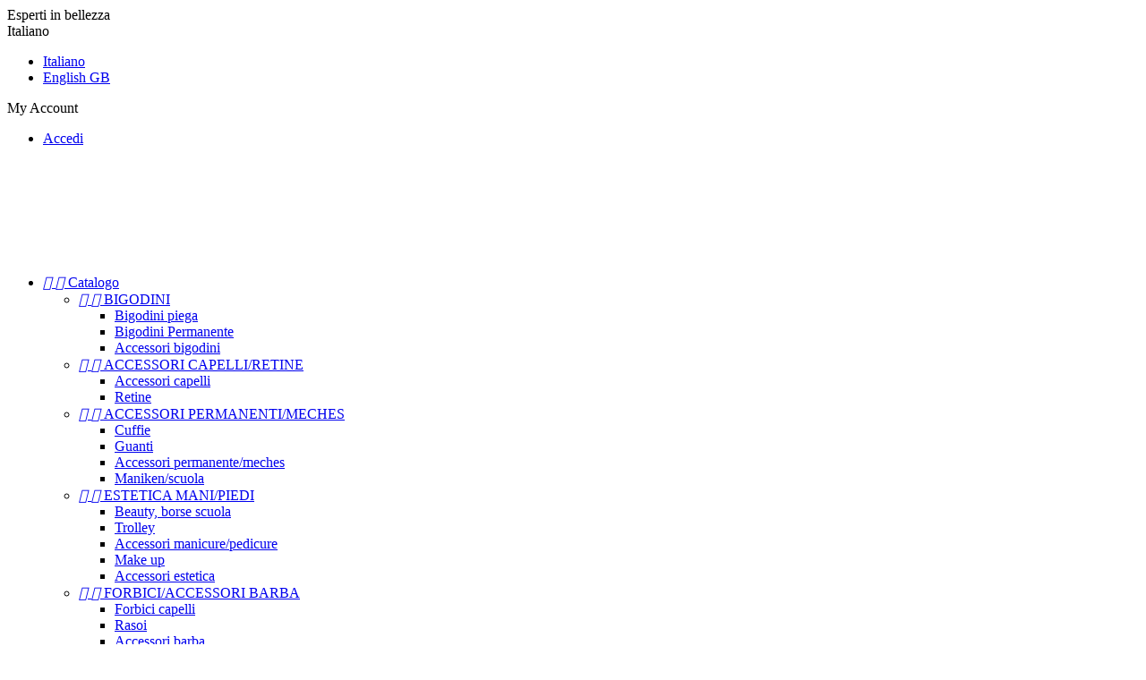

--- FILE ---
content_type: text/html; charset=utf-8
request_url: https://mareb.it/it/5296-accessori-barba?page=1
body_size: 9697
content:
<!doctype html>
<html lang="it">

  <head>
    
      
  <meta charset="utf-8">


  <meta http-equiv="x-ua-compatible" content="ie=edge">



  <title>Accessori barba</title>
  <meta name="description" content="">
  <meta name="keywords" content="">
        <link rel="canonical" href="https://mareb.it/it/5296-accessori-barba">
  


  <meta name="viewport" content="width=device-width, initial-scale=1">



  <link rel="icon" type="image/vnd.microsoft.icon" href="/img/favicon.ico?1550305454">
  <link rel="shortcut icon" type="image/x-icon" href="/img/favicon.ico?1550305454">



    <link rel="stylesheet" href="https://mareb.it/themes/PRESTA005/assets/css/theme.css" type="text/css" media="all">
  <link rel="stylesheet" href="https://mareb.it/modules/blockreassurance/views/css/front.css" type="text/css" media="all">
  <link rel="stylesheet" href="https://mareb.it/modules/ps_facetedsearch/views/dist/front.css" type="text/css" media="all">
  <link rel="stylesheet" href="https://mareb.it/js/jquery/ui/themes/base/minified/jquery-ui.min.css" type="text/css" media="all">
  <link rel="stylesheet" href="https://mareb.it/js/jquery/ui/themes/base/minified/jquery.ui.theme.min.css" type="text/css" media="all">
  <link rel="stylesheet" href="https://mareb.it/modules/tkleftbanners/css/tkleftbanners.css" type="text/css" media="all">




  

  <script type="text/javascript">
        var prestashop = {"cart":{"products":[],"totals":{"total":{"type":"total","label":"Totale","amount":0,"value":"0,00\u00a0\u20ac"},"total_including_tax":{"type":"total","label":"Totale (tasse incl.)","amount":0,"value":"0,00\u00a0\u20ac"},"total_excluding_tax":{"type":"total","label":"Totale (tasse escl.)","amount":0,"value":"0,00\u00a0\u20ac"}},"subtotals":{"products":{"type":"products","label":"Totale parziale","amount":0,"value":"0,00\u00a0\u20ac"},"discounts":null,"shipping":{"type":"shipping","label":"Spedizione","amount":0,"value":"Gratis"},"tax":null},"products_count":0,"summary_string":"0 articoli","vouchers":{"allowed":0,"added":[]},"discounts":[],"minimalPurchase":300,"minimalPurchaseRequired":"\u00c8 richiesto un acquisto minimo complessivo di 300,00\u00a0\u20ac (Iva esclusa) per convalidare il tuo ordine. il totale attuale \u00e8 0,00\u00a0\u20ac (Iva escl.)."},"currency":{"name":"Euro","iso_code":"EUR","iso_code_num":"978","sign":"\u20ac"},"customer":{"lastname":null,"firstname":null,"email":null,"birthday":null,"newsletter":null,"newsletter_date_add":null,"optin":null,"website":null,"company":null,"siret":null,"ape":null,"is_logged":false,"gender":{"type":null,"name":null},"addresses":[]},"language":{"name":"Italiano (Italian)","iso_code":"it","locale":"it-IT","language_code":"it","is_rtl":"0","date_format_lite":"d\/m\/Y","date_format_full":"d\/m\/Y H:i:s","id":1},"page":{"title":"","canonical":"https:\/\/mareb.it\/it\/5296-accessori-barba","meta":{"title":"Accessori barba","description":"","keywords":"","robots":"index"},"page_name":"category","body_classes":{"lang-it":true,"lang-rtl":false,"country-IT":true,"currency-EUR":true,"layout-left-column":true,"page-category":true,"tax-display-enabled":true,"category-id-5296":true,"category-Accessori barba":true,"category-id-parent-5293":true,"category-depth-level-3":true},"admin_notifications":[]},"shop":{"name":"MA.RE.B srl","logo":"\/img\/andrea-fontana-logo-1549622143.jpg","stores_icon":"\/img\/logo_stores.png","favicon":"\/img\/favicon.ico"},"urls":{"base_url":"https:\/\/mareb.it\/","current_url":"https:\/\/mareb.it\/it\/5296-accessori-barba?page=1","shop_domain_url":"https:\/\/mareb.it","img_ps_url":"https:\/\/mareb.it\/img\/","img_cat_url":"https:\/\/mareb.it\/img\/c\/","img_lang_url":"https:\/\/mareb.it\/img\/l\/","img_prod_url":"https:\/\/mareb.it\/img\/p\/","img_manu_url":"https:\/\/mareb.it\/img\/m\/","img_sup_url":"https:\/\/mareb.it\/img\/su\/","img_ship_url":"https:\/\/mareb.it\/img\/s\/","img_store_url":"https:\/\/mareb.it\/img\/st\/","img_col_url":"https:\/\/mareb.it\/img\/co\/","img_url":"https:\/\/mareb.it\/themes\/PRESTA005\/assets\/img\/","css_url":"https:\/\/mareb.it\/themes\/PRESTA005\/assets\/css\/","js_url":"https:\/\/mareb.it\/themes\/PRESTA005\/assets\/js\/","pic_url":"https:\/\/mareb.it\/upload\/","pages":{"address":"https:\/\/mareb.it\/it\/indirizzo","addresses":"https:\/\/mareb.it\/it\/indirizzi","authentication":"https:\/\/mareb.it\/it\/login","cart":"https:\/\/mareb.it\/it\/carrello","category":"https:\/\/mareb.it\/it\/index.php?controller=category","cms":"https:\/\/mareb.it\/it\/index.php?controller=cms","contact":"https:\/\/mareb.it\/it\/contattaci","discount":"https:\/\/mareb.it\/it\/buoni-sconto","guest_tracking":"https:\/\/mareb.it\/it\/tracciatura-ospite","history":"https:\/\/mareb.it\/it\/cronologia-ordini","identity":"https:\/\/mareb.it\/it\/dati-personali","index":"https:\/\/mareb.it\/it\/","my_account":"https:\/\/mareb.it\/it\/account","order_confirmation":"https:\/\/mareb.it\/it\/conferma-ordine","order_detail":"https:\/\/mareb.it\/it\/index.php?controller=order-detail","order_follow":"https:\/\/mareb.it\/it\/segui-ordine","order":"https:\/\/mareb.it\/it\/ordine","order_return":"https:\/\/mareb.it\/it\/index.php?controller=order-return","order_slip":"https:\/\/mareb.it\/it\/buono-ordine","pagenotfound":"https:\/\/mareb.it\/it\/pagina-non-trovata","password":"https:\/\/mareb.it\/it\/recupero-password","pdf_invoice":"https:\/\/mareb.it\/it\/index.php?controller=pdf-invoice","pdf_order_return":"https:\/\/mareb.it\/it\/index.php?controller=pdf-order-return","pdf_order_slip":"https:\/\/mareb.it\/it\/index.php?controller=pdf-order-slip","prices_drop":"https:\/\/mareb.it\/it\/offerte","product":"https:\/\/mareb.it\/it\/index.php?controller=product","search":"https:\/\/mareb.it\/it\/ricerca","sitemap":"https:\/\/mareb.it\/it\/Mappa del sito","stores":"https:\/\/mareb.it\/it\/negozi","supplier":"https:\/\/mareb.it\/it\/fornitori","register":"https:\/\/mareb.it\/it\/login?create_account=1","order_login":"https:\/\/mareb.it\/it\/ordine?login=1"},"alternative_langs":{"it":"https:\/\/mareb.it\/it\/5296-accessori-barba","en-gb":"https:\/\/mareb.it\/gb\/5296-5296"},"theme_assets":"\/themes\/PRESTA005\/assets\/","actions":{"logout":"https:\/\/mareb.it\/it\/?mylogout="},"no_picture_image":{"bySize":{"cart_default":{"url":"https:\/\/mareb.it\/img\/p\/it-default-cart_default.jpg","width":85,"height":110},"small_default":{"url":"https:\/\/mareb.it\/img\/p\/it-default-small_default.jpg","width":85,"height":110},"home_default":{"url":"https:\/\/mareb.it\/img\/p\/it-default-home_default.jpg","width":370,"height":480},"medium_default":{"url":"https:\/\/mareb.it\/img\/p\/it-default-medium_default.jpg","width":470,"height":610},"large_default":{"url":"https:\/\/mareb.it\/img\/p\/it-default-large_default.jpg","width":771,"height":1000}},"small":{"url":"https:\/\/mareb.it\/img\/p\/it-default-cart_default.jpg","width":85,"height":110},"medium":{"url":"https:\/\/mareb.it\/img\/p\/it-default-home_default.jpg","width":370,"height":480},"large":{"url":"https:\/\/mareb.it\/img\/p\/it-default-large_default.jpg","width":771,"height":1000},"legend":""}},"configuration":{"display_taxes_label":true,"is_catalog":true,"show_prices":false,"opt_in":{"partner":false},"quantity_discount":{"type":"discount","label":"Sconto"},"voucher_enabled":0,"return_enabled":0},"field_required":[],"breadcrumb":{"links":[{"title":"Home","url":"https:\/\/mareb.it\/it\/"},{"title":"FORBICI\/ACCESSORI BARBA","url":"https:\/\/mareb.it\/it\/5293-forbiciaccessori-barba"},{"title":"Accessori barba","url":"https:\/\/mareb.it\/it\/5296-accessori-barba"}],"count":3},"link":{"protocol_link":"https:\/\/","protocol_content":"https:\/\/"},"time":1768584513,"static_token":"106ee14a5ae9740e174c2068fa47ed05","token":"506765643d6a9367b852086b7fed28ce"};
        var psr_icon_color = "#F19D76";
      </script>



  <script type="text/javascript">
var _iub = _iub || [];
_iub.csConfiguration = {"lang":"it","siteId":1586032,"cookiePolicyId":40960748, "banner":{ "position":"bottom" }};
</script><script type="text/javascript" src="//cdn.iubenda.com/cs/iubenda_cs.js" charset="UTF-8" async></script>
			<script type='text/javascript'>
				var iCallback = function(){};

				if('callback' in _iub.csConfiguration) {
					if('onConsentGiven' in _iub.csConfiguration.callback) iCallback = _iub.csConfiguration.callback.onConsentGiven;

					_iub.csConfiguration.callback.onConsentGiven = function()
					{
						iCallback();

						jQuery('noscript._no_script_iub').each(function (a, b) { var el = jQuery(b); el.after(el.html()); });
					};
				};
			</script>



    
  </head>

  <body id="category" class="lang-it country-it currency-eur layout-left-column page-category tax-display-enabled category-id-5296 category-accessori-barba category-id-parent-5293 category-depth-level-3">

    
      
    

    <main>
      
              

      <header id="header">
        
          
      
  </div>



  <nav class="header-nav">
    <div class="container">
      <div class="row">
        <div class="col-md-5 col-xs-12 left-nav">
          <div id="tkheaderblock" class="clearfix">
	<div class="header_text">Esperti in bellezza</div>
</div>

        </div>
        <div class="col-md-7 col-xs-12 right-nav">
          <div id="language_selector">
  <div class="language-selector-wrapper">
    <div class="language-selector dropdown js-dropdown">
      <span class="expand-more" data-toggle="dropdown">Italiano</span>
      <ul class="dropdown-menu">
                  <li  class="current" >
            <a href="https://mareb.it/it/5296-accessori-barba" class="dropdown-item">Italiano</a>
          </li>
                  <li >
            <a href="https://mareb.it/gb/5296-5296" class="dropdown-item">English GB</a>
          </li>
              </ul>
    </div>
  </div>
</div>  <div class="user-info">
    <div class="user-info-inner dropdown js-dropdown">
      <span class="expand-more _gray-darker" data-toggle="dropdown">
                My Account
      </span>
      <ul class="dropdown-menu" aria-labelledby="dLabel">
                  <li>
            <a class="login dropdown-item" href="https://mareb.it/it/account" title="Accedi al tuo account cliente" rel="nofollow">
              <span>Accedi</span>
            </a>
          </li>
              </ul>
    </div>
  </div>

        </div>
      </div>
    </div>
  </nav>



  <div class="header-top">
    <div class="container">
       <div class="row">
        <div id="header_logo" class="col-lg-3">
          <a href="https://mareb.it/">
            <img class="logo img-responsive" src="/img/andrea-fontana-logo-1549622143.jpg" alt="MA.RE.B srl">
          </a>
        </div>
        

<div class="menu col-lg-8 col-md-7 js-top-menu position-static hidden-sm-down" id="_desktop_top_menu">
    
          <ul class="top-menu" id="top-menu" data-depth="0">
                    <li class="category" id="category-2">
                          <a
                class="dropdown-item"
                href="https://mareb.it/it/" data-depth="0"
                              >
                                                                      <span class="pull-xs-right hidden-lg-up">
                    <span data-target="#top_sub_menu_2341" data-toggle="collapse" class="navbar-toggler collapse-icons">
                      <i class="material-icons add">&#xE313;</i>
                      <i class="material-icons remove">&#xE316;</i>
                    </span>
                  </span>
                                Catalogo
              </a>
                            <div  class="sub-menu js-sub-menu collapse" id="top_sub_menu_2341">
                
          <ul class="top-menu"  data-depth="1">
                    <li class="category" id="category-5275">
                          <a
                class="dropdown-item dropdown-submenu"
                href="https://mareb.it/it/5275-bigodini" data-depth="1"
                              >
                                                                      <span class="pull-xs-right hidden-lg-up">
                    <span data-target="#top_sub_menu_35290" data-toggle="collapse" class="navbar-toggler collapse-icons">
                      <i class="material-icons add">&#xE313;</i>
                      <i class="material-icons remove">&#xE316;</i>
                    </span>
                  </span>
                                BIGODINI
              </a>
                            <div  class="child-menu collapse" id="top_sub_menu_35290">
                
          <ul class="top-menu"  data-depth="2">
                    <li class="category" id="category-5276">
                          <a
                class="dropdown-item"
                href="https://mareb.it/it/5276-bigodini-piega" data-depth="2"
                              >
                                Bigodini piega
              </a>
                          </li>
                    <li class="category" id="category-5277">
                          <a
                class="dropdown-item"
                href="https://mareb.it/it/5277-bigodini-permanente" data-depth="2"
                              >
                                Bigodini Permanente
              </a>
                          </li>
                    <li class="category" id="category-5278">
                          <a
                class="dropdown-item"
                href="https://mareb.it/it/5278-accessori-bigodini" data-depth="2"
                              >
                                Accessori bigodini
              </a>
                          </li>
              </ul>
    
                              </div>
                          </li>
                    <li class="category" id="category-5279">
                          <a
                class="dropdown-item dropdown-submenu"
                href="https://mareb.it/it/5279-accessori-capelliretine" data-depth="1"
                              >
                                                                      <span class="pull-xs-right hidden-lg-up">
                    <span data-target="#top_sub_menu_5876" data-toggle="collapse" class="navbar-toggler collapse-icons">
                      <i class="material-icons add">&#xE313;</i>
                      <i class="material-icons remove">&#xE316;</i>
                    </span>
                  </span>
                                ACCESSORI CAPELLI/RETINE
              </a>
                            <div  class="child-menu collapse" id="top_sub_menu_5876">
                
          <ul class="top-menu"  data-depth="2">
                    <li class="category" id="category-5280">
                          <a
                class="dropdown-item"
                href="https://mareb.it/it/5280-accessori-capelli" data-depth="2"
                              >
                                Accessori capelli
              </a>
                          </li>
                    <li class="category" id="category-5281">
                          <a
                class="dropdown-item"
                href="https://mareb.it/it/5281-retine" data-depth="2"
                              >
                                Retine
              </a>
                          </li>
              </ul>
    
                              </div>
                          </li>
                    <li class="category" id="category-5282">
                          <a
                class="dropdown-item dropdown-submenu"
                href="https://mareb.it/it/5282-accessori-permanentimeches" data-depth="1"
                              >
                                                                      <span class="pull-xs-right hidden-lg-up">
                    <span data-target="#top_sub_menu_36207" data-toggle="collapse" class="navbar-toggler collapse-icons">
                      <i class="material-icons add">&#xE313;</i>
                      <i class="material-icons remove">&#xE316;</i>
                    </span>
                  </span>
                                ACCESSORI PERMANENTI/MECHES
              </a>
                            <div  class="child-menu collapse" id="top_sub_menu_36207">
                
          <ul class="top-menu"  data-depth="2">
                    <li class="category" id="category-5283">
                          <a
                class="dropdown-item"
                href="https://mareb.it/it/5283-cuffie" data-depth="2"
                              >
                                Cuffie
              </a>
                          </li>
                    <li class="category" id="category-5284">
                          <a
                class="dropdown-item"
                href="https://mareb.it/it/5284-guanti" data-depth="2"
                              >
                                Guanti
              </a>
                          </li>
                    <li class="category" id="category-5285">
                          <a
                class="dropdown-item"
                href="https://mareb.it/it/5285-accessori-permanentemeches" data-depth="2"
                              >
                                Accessori permanente/meches
              </a>
                          </li>
                    <li class="category" id="category-5286">
                          <a
                class="dropdown-item"
                href="https://mareb.it/it/5286-manikenscuola" data-depth="2"
                              >
                                Maniken/scuola
              </a>
                          </li>
              </ul>
    
                              </div>
                          </li>
                    <li class="category" id="category-5287">
                          <a
                class="dropdown-item dropdown-submenu"
                href="https://mareb.it/it/5287-estetica-manipiedi" data-depth="1"
                              >
                                                                      <span class="pull-xs-right hidden-lg-up">
                    <span data-target="#top_sub_menu_50852" data-toggle="collapse" class="navbar-toggler collapse-icons">
                      <i class="material-icons add">&#xE313;</i>
                      <i class="material-icons remove">&#xE316;</i>
                    </span>
                  </span>
                                ESTETICA MANI/PIEDI
              </a>
                            <div  class="child-menu collapse" id="top_sub_menu_50852">
                
          <ul class="top-menu"  data-depth="2">
                    <li class="category" id="category-5288">
                          <a
                class="dropdown-item"
                href="https://mareb.it/it/5288-beauty-borse-scuola" data-depth="2"
                              >
                                Beauty, borse scuola
              </a>
                          </li>
                    <li class="category" id="category-5289">
                          <a
                class="dropdown-item"
                href="https://mareb.it/it/5289-trolley" data-depth="2"
                              >
                                Trolley
              </a>
                          </li>
                    <li class="category" id="category-5290">
                          <a
                class="dropdown-item"
                href="https://mareb.it/it/5290-accessori-manicurepedicure" data-depth="2"
                              >
                                Accessori manicure/pedicure
              </a>
                          </li>
                    <li class="category" id="category-5291">
                          <a
                class="dropdown-item"
                href="https://mareb.it/it/5291-make-up" data-depth="2"
                              >
                                Make up
              </a>
                          </li>
                    <li class="category" id="category-5292">
                          <a
                class="dropdown-item"
                href="https://mareb.it/it/5292-accessori-estetica" data-depth="2"
                              >
                                Accessori estetica
              </a>
                          </li>
              </ul>
    
                              </div>
                          </li>
                    <li class="category" id="category-5293">
                          <a
                class="dropdown-item dropdown-submenu"
                href="https://mareb.it/it/5293-forbiciaccessori-barba" data-depth="1"
                              >
                                                                      <span class="pull-xs-right hidden-lg-up">
                    <span data-target="#top_sub_menu_8568" data-toggle="collapse" class="navbar-toggler collapse-icons">
                      <i class="material-icons add">&#xE313;</i>
                      <i class="material-icons remove">&#xE316;</i>
                    </span>
                  </span>
                                FORBICI/ACCESSORI BARBA
              </a>
                            <div  class="child-menu collapse" id="top_sub_menu_8568">
                
          <ul class="top-menu"  data-depth="2">
                    <li class="category" id="category-5294">
                          <a
                class="dropdown-item"
                href="https://mareb.it/it/5294-forbici-capelli" data-depth="2"
                              >
                                Forbici capelli
              </a>
                          </li>
                    <li class="category" id="category-5295">
                          <a
                class="dropdown-item"
                href="https://mareb.it/it/5295-rasoi" data-depth="2"
                              >
                                Rasoi
              </a>
                          </li>
                    <li class="category current " id="category-5296">
                          <a
                class="dropdown-item"
                href="https://mareb.it/it/5296-accessori-barba" data-depth="2"
                              >
                                Accessori barba
              </a>
                          </li>
              </ul>
    
                              </div>
                          </li>
                    <li class="category" id="category-5297">
                          <a
                class="dropdown-item dropdown-submenu"
                href="https://mareb.it/it/5297-mantelle" data-depth="1"
                              >
                                                                      <span class="pull-xs-right hidden-lg-up">
                    <span data-target="#top_sub_menu_10053" data-toggle="collapse" class="navbar-toggler collapse-icons">
                      <i class="material-icons add">&#xE313;</i>
                      <i class="material-icons remove">&#xE316;</i>
                    </span>
                  </span>
                                MANTELLE
              </a>
                            <div  class="child-menu collapse" id="top_sub_menu_10053">
                
          <ul class="top-menu"  data-depth="2">
                    <li class="category" id="category-5298">
                          <a
                class="dropdown-item"
                href="https://mareb.it/it/5298-mantelle-taglio" data-depth="2"
                              >
                                Mantelle taglio
              </a>
                          </li>
                    <li class="category" id="category-5299">
                          <a
                class="dropdown-item"
                href="https://mareb.it/it/5299-mantelle-tinta" data-depth="2"
                              >
                                Mantelle tinta
              </a>
                          </li>
                    <li class="category" id="category-5300">
                          <a
                class="dropdown-item"
                href="https://mareb.it/it/5300-mantelle-monouso" data-depth="2"
                              >
                                Mantelle monouso
              </a>
                          </li>
                    <li class="category" id="category-5301">
                          <a
                class="dropdown-item"
                href="https://mareb.it/it/5301-camici" data-depth="2"
                              >
                                Camici
              </a>
                          </li>
              </ul>
    
                              </div>
                          </li>
                    <li class="category" id="category-5302">
                          <a
                class="dropdown-item dropdown-submenu"
                href="https://mareb.it/it/5302-phonpiastre" data-depth="1"
                              >
                                                                      <span class="pull-xs-right hidden-lg-up">
                    <span data-target="#top_sub_menu_37802" data-toggle="collapse" class="navbar-toggler collapse-icons">
                      <i class="material-icons add">&#xE313;</i>
                      <i class="material-icons remove">&#xE316;</i>
                    </span>
                  </span>
                                PHON/PIASTRE
              </a>
                            <div  class="child-menu collapse" id="top_sub_menu_37802">
                
          <ul class="top-menu"  data-depth="2">
                    <li class="category" id="category-5303">
                          <a
                class="dropdown-item"
                href="https://mareb.it/it/5303-phon" data-depth="2"
                              >
                                Phon
              </a>
                          </li>
                    <li class="category" id="category-5304">
                          <a
                class="dropdown-item"
                href="https://mareb.it/it/5304-piastre" data-depth="2"
                              >
                                Piastre
              </a>
                          </li>
              </ul>
    
                              </div>
                          </li>
                    <li class="category" id="category-5305">
                          <a
                class="dropdown-item dropdown-submenu"
                href="https://mareb.it/it/5305-arricciacapelli" data-depth="1"
                              >
                                                                      <span class="pull-xs-right hidden-lg-up">
                    <span data-target="#top_sub_menu_69151" data-toggle="collapse" class="navbar-toggler collapse-icons">
                      <i class="material-icons add">&#xE313;</i>
                      <i class="material-icons remove">&#xE316;</i>
                    </span>
                  </span>
                                ARRICCIACAPELLI
              </a>
                            <div  class="child-menu collapse" id="top_sub_menu_69151">
                
          <ul class="top-menu"  data-depth="2">
                    <li class="category" id="category-5306">
                          <a
                class="dropdown-item"
                href="https://mareb.it/it/5306-arricciacapelli" data-depth="2"
                              >
                                Arricciacapelli
              </a>
                          </li>
              </ul>
    
                              </div>
                          </li>
                    <li class="category" id="category-5307">
                          <a
                class="dropdown-item dropdown-submenu"
                href="https://mareb.it/it/5307-tosatrici" data-depth="1"
                              >
                                                                      <span class="pull-xs-right hidden-lg-up">
                    <span data-target="#top_sub_menu_67713" data-toggle="collapse" class="navbar-toggler collapse-icons">
                      <i class="material-icons add">&#xE313;</i>
                      <i class="material-icons remove">&#xE316;</i>
                    </span>
                  </span>
                                TOSATRICI
              </a>
                            <div  class="child-menu collapse" id="top_sub_menu_67713">
                
          <ul class="top-menu"  data-depth="2">
                    <li class="category" id="category-5308">
                          <a
                class="dropdown-item"
                href="https://mareb.it/it/5308-tosatrici" data-depth="2"
                              >
                                Tosatrici
              </a>
                          </li>
                    <li class="category" id="category-5309">
                          <a
                class="dropdown-item"
                href="https://mareb.it/it/5309-ricambi-tosatrici" data-depth="2"
                              >
                                Ricambi tosatrici
              </a>
                          </li>
                    <li class="category" id="category-5310">
                          <a
                class="dropdown-item"
                href="https://mareb.it/it/5310-regolabarba" data-depth="2"
                              >
                                Regolabarba
              </a>
                          </li>
              </ul>
    
                              </div>
                          </li>
                    <li class="category" id="category-5311">
                          <a
                class="dropdown-item dropdown-submenu"
                href="https://mareb.it/it/5311-pettini" data-depth="1"
                              >
                                                                      <span class="pull-xs-right hidden-lg-up">
                    <span data-target="#top_sub_menu_97669" data-toggle="collapse" class="navbar-toggler collapse-icons">
                      <i class="material-icons add">&#xE313;</i>
                      <i class="material-icons remove">&#xE316;</i>
                    </span>
                  </span>
                                PETTINI
              </a>
                            <div  class="child-menu collapse" id="top_sub_menu_97669">
                
          <ul class="top-menu"  data-depth="2">
                    <li class="category" id="category-5312">
                          <a
                class="dropdown-item"
                href="https://mareb.it/it/5312-pettini" data-depth="2"
                              >
                                Pettini
              </a>
                          </li>
                    <li class="category" id="category-5313">
                          <a
                class="dropdown-item"
                href="https://mareb.it/it/5313-pettini-tascabili" data-depth="2"
                              >
                                Pettini tascabili
              </a>
                          </li>
                    <li class="category" id="category-5314">
                          <a
                class="dropdown-item"
                href="https://mareb.it/it/5314-pettini-legno" data-depth="2"
                              >
                                Pettini Legno
              </a>
                          </li>
              </ul>
    
                              </div>
                          </li>
                    <li class="category" id="category-5315">
                          <a
                class="dropdown-item dropdown-submenu"
                href="https://mareb.it/it/5315-spazzolepennelli-collo" data-depth="1"
                              >
                                                                      <span class="pull-xs-right hidden-lg-up">
                    <span data-target="#top_sub_menu_22381" data-toggle="collapse" class="navbar-toggler collapse-icons">
                      <i class="material-icons add">&#xE313;</i>
                      <i class="material-icons remove">&#xE316;</i>
                    </span>
                  </span>
                                SPAZZOLE/PENNELLI COLLO
              </a>
                            <div  class="child-menu collapse" id="top_sub_menu_22381">
                
          <ul class="top-menu"  data-depth="2">
                    <li class="category" id="category-5316">
                          <a
                class="dropdown-item"
                href="https://mareb.it/it/5316-spazzole" data-depth="2"
                              >
                                Spazzole
              </a>
                          </li>
                    <li class="category" id="category-5317">
                          <a
                class="dropdown-item"
                href="https://mareb.it/it/5317-spazzole-termiche" data-depth="2"
                              >
                                Spazzole termiche
              </a>
                          </li>
                    <li class="category" id="category-5318">
                          <a
                class="dropdown-item"
                href="https://mareb.it/it/5318-pennelli-collo" data-depth="2"
                              >
                                Pennelli collo
              </a>
                          </li>
                    <li class="category" id="category-5319">
                          <a
                class="dropdown-item"
                href="https://mareb.it/it/5319-accessori-spazzole" data-depth="2"
                              >
                                Accessori spazzole
              </a>
                          </li>
              </ul>
    
                              </div>
                          </li>
                    <li class="category" id="category-5320">
                          <a
                class="dropdown-item dropdown-submenu"
                href="https://mareb.it/it/5320-vaporizzatoridosatori" data-depth="1"
                              >
                                                                      <span class="pull-xs-right hidden-lg-up">
                    <span data-target="#top_sub_menu_90643" data-toggle="collapse" class="navbar-toggler collapse-icons">
                      <i class="material-icons add">&#xE313;</i>
                      <i class="material-icons remove">&#xE316;</i>
                    </span>
                  </span>
                                VAPORIZZATORI/DOSATORI
              </a>
                            <div  class="child-menu collapse" id="top_sub_menu_90643">
                
          <ul class="top-menu"  data-depth="2">
                    <li class="category" id="category-5321">
                          <a
                class="dropdown-item"
                href="https://mareb.it/it/5321-vaporizzatoridosatori" data-depth="2"
                              >
                                Vaporizzatori/dosatori
              </a>
                          </li>
                    <li class="category" id="category-5322">
                          <a
                class="dropdown-item"
                href="https://mareb.it/it/5322-vaporizzatori-profumo" data-depth="2"
                              >
                                Vaporizzatori profumo
              </a>
                          </li>
              </ul>
    
                              </div>
                          </li>
                    <li class="category" id="category-5323">
                          <a
                class="dropdown-item dropdown-submenu"
                href="https://mareb.it/it/5323-arredamento" data-depth="1"
                              >
                                                                      <span class="pull-xs-right hidden-lg-up">
                    <span data-target="#top_sub_menu_53287" data-toggle="collapse" class="navbar-toggler collapse-icons">
                      <i class="material-icons add">&#xE313;</i>
                      <i class="material-icons remove">&#xE316;</i>
                    </span>
                  </span>
                                ARREDAMENTO
              </a>
                            <div  class="child-menu collapse" id="top_sub_menu_53287">
                
          <ul class="top-menu"  data-depth="2">
                    <li class="category" id="category-5324">
                          <a
                class="dropdown-item"
                href="https://mareb.it/it/5324-lavatesta" data-depth="2"
                              >
                                Lavatesta
              </a>
                          </li>
                    <li class="category" id="category-5325">
                          <a
                class="dropdown-item"
                href="https://mareb.it/it/5325-complementi-di-arredo" data-depth="2"
                              >
                                Complementi di  arredo
              </a>
                          </li>
              </ul>
    
                              </div>
                          </li>
              </ul>
    
                              </div>
                          </li>
                    <li class="cms-page" id="cms-page-2">
                          <a
                class="dropdown-item"
                href="https://mareb.it/it/content/2-note-legali-gdpr" data-depth="0"
                              >
                                Note legali e GDPR
              </a>
                          </li>
                    <li class="cms-page" id="cms-page-3">
                          <a
                class="dropdown-item"
                href="https://mareb.it/it/content/3-termini-e-condizioni-di-uso" data-depth="0"
                              >
                                Termini e condizioni d&#039;uso
              </a>
                          </li>
                    <li class="cms-category" id="cms-category-2">
                          <a
                class="dropdown-item"
                href="https://mareb.it/it/content/category/2-news" data-depth="0"
                              >
                                                                      <span class="pull-xs-right hidden-lg-up">
                    <span data-target="#top_sub_menu_9530" data-toggle="collapse" class="navbar-toggler collapse-icons">
                      <i class="material-icons add">&#xE313;</i>
                      <i class="material-icons remove">&#xE316;</i>
                    </span>
                  </span>
                                News
              </a>
                            <div  class="sub-menu js-sub-menu collapse" id="top_sub_menu_9530">
                
          <ul class="top-menu"  data-depth="1">
                    <li class="cms-category" id="cms-category-3">
                          <a
                class="dropdown-item dropdown-submenu"
                href="https://mareb.it/it/content/category/3-video" data-depth="1"
                              >
                                                                      <span class="pull-xs-right hidden-lg-up">
                    <span data-target="#top_sub_menu_302" data-toggle="collapse" class="navbar-toggler collapse-icons">
                      <i class="material-icons add">&#xE313;</i>
                      <i class="material-icons remove">&#xE316;</i>
                    </span>
                  </span>
                                Video
              </a>
                            <div  class="child-menu collapse" id="top_sub_menu_302">
                
          <ul class="top-menu"  data-depth="2">
                    <li class="cms-page" id="cms-page-24">
                          <a
                class="dropdown-item"
                href="https://mareb.it/it/content/24-vaporizzazione-ultra-fine" data-depth="2"
                              >
                                Vaporizzazione ultra fine
              </a>
                          </li>
              </ul>
    
                              </div>
                          </li>
                    <li class="cms-category" id="cms-category-5">
                          <a
                class="dropdown-item dropdown-submenu"
                href="https://mareb.it/it/content/category/5-ultime-novita" data-depth="1"
                              >
                                                                      <span class="pull-xs-right hidden-lg-up">
                    <span data-target="#top_sub_menu_76776" data-toggle="collapse" class="navbar-toggler collapse-icons">
                      <i class="material-icons add">&#xE313;</i>
                      <i class="material-icons remove">&#xE316;</i>
                    </span>
                  </span>
                                Ultime novità
              </a>
                            <div  class="child-menu collapse" id="top_sub_menu_76776">
                
          <ul class="top-menu"  data-depth="2">
                    <li class="cms-page" id="cms-page-21">
                          <a
                class="dropdown-item"
                href="https://mareb.it/it/content/21-catalogo-2025" data-depth="2"
                              >
                                Catalogo 2025
              </a>
                          </li>
                    <li class="cms-page" id="cms-page-19">
                          <a
                class="dropdown-item"
                href="https://mareb.it/it/content/19-progetti-personalizzati" data-depth="2"
                              >
                                PROGETTI PERSONALIZZATI
              </a>
                          </li>
              </ul>
    
                              </div>
                          </li>
                    <li class="cms-page" id="cms-page-22">
                          <a
                class="dropdown-item dropdown-submenu"
                href="https://mareb.it/it/content/22-advertising" data-depth="1"
                              >
                                Advertising
              </a>
                          </li>
              </ul>
    
                              </div>
                          </li>
                    <li class="cms-page" id="cms-page-23">
                          <a
                class="dropdown-item"
                href="https://mareb.it/it/content/23-store" data-depth="0"
                              >
                                Store
              </a>
                          </li>
              </ul>
    
    <div class="clearfix"></div>
</div>

        <div class="clearfix"></div>
      </div>
    </div>
  </div>
  <div class="nav-full-width">
    <div class="container">
      <div class="row">
        
        <div class="hidden-lg-up text-xs-center mobile">
          <div class="menu-icon" id="menu-icon">
            <div class="cat-title">Categories</div>
          </div>
          <div id="_mobile_cart" class=""></div>
          <div id="_mobile_search" class=""></div>
          <div class="clearfix"></div>
        </div>
        <div id="menuCanvas" class="closemenu"></div>
        <div id="mobile_top_menu_wrapper" class="hidden-lg-up">
          <div class="menu-icon closemenu" id="menu-icon">
            <div class="cat-title">Categories</div>
          </div>
          <div class="js-top-menu mobile" id="_mobile_top_menu"></div>
        </div>
      </div>
    </div>
  </div>

        
      </header>

      
        
<aside id="notifications">
  <div class="container">
    
    
    
      </div>
</aside>
      

            
            
      
        <div class="breadcrumb_top">
  <nav data-depth="3" class="breadcrumb container">
    <ol itemscope itemtype="http://schema.org/BreadcrumbList">
              
          <li itemprop="itemListElement" itemscope itemtype="http://schema.org/ListItem">
            <a itemprop="item" href="https://mareb.it/it/">
              <span itemprop="name">Home</span>
            </a>
            <meta itemprop="position" content="1">
          </li>
        
              
          <li itemprop="itemListElement" itemscope itemtype="http://schema.org/ListItem">
            <a itemprop="item" href="https://mareb.it/it/5293-forbiciaccessori-barba">
              <span itemprop="name">FORBICI/ACCESSORI BARBA</span>
            </a>
            <meta itemprop="position" content="2">
          </li>
        
              
          <li itemprop="itemListElement" itemscope itemtype="http://schema.org/ListItem">
            <a itemprop="item" href="https://mareb.it/it/5296-accessori-barba">
              <span itemprop="name">Accessori barba</span>
            </a>
            <meta itemprop="position" content="3">
          </li>
        
          </ol>
  </nav>
</div>      

      <section id="wrapper">
        <div class="container">
          <div class="row">
            
              <div id="left-column" class="col-xs-12 col-sm-12 col-md-12 col-lg-3">
                                  

<div class="block-categories block left-block">
  <h4 class="title_block">Accessori barba</h2>
  <ul class="category-top-menu block_content">
    <li>
  </li>
  </ul>
</div>
<div id="search_filters_wrapper" class="hidden-md-down block left-block">
  <div id="search_filter_controls" class="hidden-lg-up">
      <span id="_mobile_search_filters_clear_all"></span>
      <button class="btn btn-secondary ok">
        <i class="material-icons">&#xE876;</i>
        OK
      </button>
  </div>
  
</div>
	<div id="tkleftbanners" class="block hidden-sm-down">
		<ul>
												<li class="tkleftbanners-container">
						<a href="https://mareb.it/it/phon/3910-120328.html" title="phon Synfonia">
							<img src="https://mareb.it/modules/tkleftbanners/images/ca4e6d0d84ab49829d3dd634e97679f4caa92398_left-banner-efalock-brush_it.jpg" alt="phon Synfonia" />
						</a>
					</li>
									</ul>
	</div>

                              </div>
            

            
  <div id="content-wrapper" class="left-column col-xs-12 col-sm-12 col-md-12 col-lg-9">
    
  <section id="main">
    <input id="carttoken" name="carttoken" value="https://mareb.it/it/carrello" type="hidden">
    <input id="tokenid" name="tokenid" value="106ee14a5ae9740e174c2068fa47ed05" type="hidden">
    
  <div class="block-category card card-block">
    <h1 class="h1">Accessori barba</h1>
          <div class="category-cover">
        <img src="https://mareb.it/c/5296-category_default/accessori-barba.jpg" alt="">
      </div>
          </div>

  

    <section id="products">
      
        <div id="product-list-top">
          
            <div id="js-product-list-top" class="row products-selection">
  <div class="col-lg-6 total-products">
    <ul class="display hidden-xs">
      <li id="grid"><a href="#" title="Grid"></a></li>
      <li id="list"><a href="#" title="Lista"></a></li>
    </ul>
          <p>Ci sono 7 prodotti.</p>
      </div>
  <div class="col-lg-6">
    <div class="row sort-by-row">

      
        <span class="col-sm-3 col-md-4 hidden-md-down sort-by">Sort by:</span>
<div class="col-sm-12 col-xs-12 col-md-8 products-sort-order dropdown">
  <div class="products-sort-order-inner">
    <a class="select-title" rel="nofollow" data-toggle="dropdown" aria-haspopup="true" aria-expanded="false">
      Nome, da A a Z      <i class="material-icons pull-xs-right">&#xE5C5;</i>
    </a>
    <div class="dropdown-menu">
              <a
          rel="nofollow"
          href="https://mareb.it/it/5296-accessori-barba?order=product.position.asc"
          class="select-list js-search-link"
        >
          Rilevanza
        </a>
              <a
          rel="nofollow"
          href="https://mareb.it/it/5296-accessori-barba?order=product.name.asc"
          class="select-list current js-search-link"
        >
          Nome, da A a Z
        </a>
              <a
          rel="nofollow"
          href="https://mareb.it/it/5296-accessori-barba?order=product.name.desc"
          class="select-list js-search-link"
        >
          Nome, da Z ad A
        </a>
              <a
          rel="nofollow"
          href="https://mareb.it/it/5296-accessori-barba?order=product.price.asc"
          class="select-list js-search-link"
        >
          Prezzo, da meno caro a più caro
        </a>
              <a
          rel="nofollow"
          href="https://mareb.it/it/5296-accessori-barba?order=product.price.desc"
          class="select-list js-search-link"
        >
          Prezzo, da più caro a meno caro
        </a>
          </div>
  </div>
</div>
      

          </div>
  </div>
  <div class="col-xs-12 hidden-lg-up text-xs-center showing">
    Visualizzati 1-7 su 7 articoli
  </div>
</div>          
        </div>

        
          <div id="" class="">
            <section id="js-active-search-filters" class="hide">
  
    <p class="h6 hidden-xs-up">Filtri attivi</p>
  

  </section>

          </div>
        

        <div id="">
          
            <div id="js-product-list">
  <div class="products grid row">
          
        <article class="product-miniature js-product-miniature col-xs-12 col-sm-6 col-md-4 col-lg-6 col-xl-4" data-id-product="2202" data-id-product-attribute="0" itemscope itemtype="http://schema.org/Product">
    <div class="product-container">
        <div class="thumbnail-container">
            <div class="thumbnail-inner">
                
                    <a href="https://mareb.it/it/accessori-barba/2202-210904.html" class="thumbnail product-thumbnail">
                        <img src = "https://mareb.it/2937-home_default/210904.jpg" alt = "" data-full-size-image-url = "https://mareb.it/2937-large_default/210904.jpg" />
                                            </a>
                
                <div class="button-container">
                    <div class="product-add-to-cart">
                        <form action="" method="post" id="add-to-cart-or-refresh">
                            <div class="product-quantity">
                                <input id="token" type="hidden" name="token" value="">
                                <input type="hidden" name="id_product" value="2202" id="product_page_product_id">
                                <input type="hidden" name="id_customization" value="0" id="product_customization_id">
                                <input type="hidden" name="qty" value="1" />
                                <button href="#" class="btn btn-primary ajax_add_to_cart_button add-to-cart" data-button-action="add-to-cart" >
                                <i class="material-icons">&#xE8CC;</i>
                                    <span class="lbladdtocart">Aggiungi al carrello</span>
                                </button>
                            </div>
                        </form>
                    </div>
                    <div class="quick-view-wrapper">
                        <a href="#" class="quick-view" data-link-action="quickview" >
                            <i class="material-icons visibility">&#xE8F4;</i>
                            <span class="lblquickview">Anteprima</span>
                        </a>
                    </div>
                </div>
                
                    <ul class="product-flags">
                                            </ul>
                
            </div>
        </div>
        <div class="product-description">
            
                <h1 class="h3 product-title" itemprop="name"><a href="https://mareb.it/it/accessori-barba/2202-210904.html">Allume di rocca cf 24 p 100 gr</a></h1>
            

            
                            

            
                
            

            
                <p class="product-desc" itemprop="description">
                    Naturale
                </p>
            

            <div class="highlighted-informations no-variants hidden-sm-down">
                
                                    
            </div>
        </div>
    </div>
</article>      
          
        <article class="product-miniature js-product-miniature col-xs-12 col-sm-6 col-md-4 col-lg-6 col-xl-4" data-id-product="3627" data-id-product-attribute="0" itemscope itemtype="http://schema.org/Product">
    <div class="product-container">
        <div class="thumbnail-container">
            <div class="thumbnail-inner">
                
                    <a href="https://mareb.it/it/accessori-barba/3627-210910.html" class="thumbnail product-thumbnail">
                        <img src = "https://mareb.it/2939-home_default/210910.jpg" alt = "" data-full-size-image-url = "https://mareb.it/2939-large_default/210910.jpg" />
                                            </a>
                
                <div class="button-container">
                    <div class="product-add-to-cart">
                        <form action="" method="post" id="add-to-cart-or-refresh">
                            <div class="product-quantity">
                                <input id="token" type="hidden" name="token" value="">
                                <input type="hidden" name="id_product" value="3627" id="product_page_product_id">
                                <input type="hidden" name="id_customization" value="0" id="product_customization_id">
                                <input type="hidden" name="qty" value="1" />
                                <button href="#" class="btn btn-primary ajax_add_to_cart_button add-to-cart" data-button-action="add-to-cart" >
                                <i class="material-icons">&#xE8CC;</i>
                                    <span class="lbladdtocart">Aggiungi al carrello</span>
                                </button>
                            </div>
                        </form>
                    </div>
                    <div class="quick-view-wrapper">
                        <a href="#" class="quick-view" data-link-action="quickview" >
                            <i class="material-icons visibility">&#xE8F4;</i>
                            <span class="lblquickview">Anteprima</span>
                        </a>
                    </div>
                </div>
                
                    <ul class="product-flags">
                                            </ul>
                
            </div>
        </div>
        <div class="product-description">
            
                <h1 class="h3 product-title" itemprop="name"><a href="https://mareb.it/it/accessori-barba/3627-210910.html">Allume stick cf 12 pz 120 gr</a></h1>
            

            
                            

            
                
            

            
                <p class="product-desc" itemprop="description">
                    
                </p>
            

            <div class="highlighted-informations no-variants hidden-sm-down">
                
                                    
            </div>
        </div>
    </div>
</article>      
          
        <article class="product-miniature js-product-miniature col-xs-12 col-sm-6 col-md-4 col-lg-6 col-xl-4" data-id-product="2450" data-id-product-attribute="0" itemscope itemtype="http://schema.org/Product">
    <div class="product-container">
        <div class="thumbnail-container">
            <div class="thumbnail-inner">
                
                    <a href="https://mareb.it/it/accessori-barba/2450-210701.html" class="thumbnail product-thumbnail">
                        <img src = "https://mareb.it/692-home_default/210701.jpg" alt = "" data-full-size-image-url = "https://mareb.it/692-large_default/210701.jpg" />
                                            </a>
                
                <div class="button-container">
                    <div class="product-add-to-cart">
                        <form action="" method="post" id="add-to-cart-or-refresh">
                            <div class="product-quantity">
                                <input id="token" type="hidden" name="token" value="">
                                <input type="hidden" name="id_product" value="2450" id="product_page_product_id">
                                <input type="hidden" name="id_customization" value="0" id="product_customization_id">
                                <input type="hidden" name="qty" value="1" />
                                <button href="#" class="btn btn-primary ajax_add_to_cart_button add-to-cart" data-button-action="add-to-cart" >
                                <i class="material-icons">&#xE8CC;</i>
                                    <span class="lbladdtocart">Aggiungi al carrello</span>
                                </button>
                            </div>
                        </form>
                    </div>
                    <div class="quick-view-wrapper">
                        <a href="#" class="quick-view" data-link-action="quickview" >
                            <i class="material-icons visibility">&#xE8F4;</i>
                            <span class="lblquickview">Anteprima</span>
                        </a>
                    </div>
                </div>
                
                    <ul class="product-flags">
                                            </ul>
                
            </div>
        </div>
        <div class="product-description">
            
                <h1 class="h3 product-title" itemprop="name"><a href="https://mareb.it/it/accessori-barba/2450-210701.html">Ciotola acciaio</a></h1>
            

            
                            

            
                
            

            
                <p class="product-desc" itemprop="description">
                    In alluminio
                </p>
            

            <div class="highlighted-informations no-variants hidden-sm-down">
                
                                    
            </div>
        </div>
    </div>
</article>      
          
        <article class="product-miniature js-product-miniature col-xs-12 col-sm-6 col-md-4 col-lg-6 col-xl-4" data-id-product="2204" data-id-product-attribute="0" itemscope itemtype="http://schema.org/Product">
    <div class="product-container">
        <div class="thumbnail-container">
            <div class="thumbnail-inner">
                
                    <a href="https://mareb.it/it/accessori-barba/2204-210906.html" class="thumbnail product-thumbnail">
                        <img src = "https://mareb.it/2938-home_default/210906.jpg" alt = "" data-full-size-image-url = "https://mareb.it/2938-large_default/210906.jpg" />
                                            </a>
                
                <div class="button-container">
                    <div class="product-add-to-cart">
                        <form action="" method="post" id="add-to-cart-or-refresh">
                            <div class="product-quantity">
                                <input id="token" type="hidden" name="token" value="">
                                <input type="hidden" name="id_product" value="2204" id="product_page_product_id">
                                <input type="hidden" name="id_customization" value="0" id="product_customization_id">
                                <input type="hidden" name="qty" value="1" />
                                <button href="#" class="btn btn-primary ajax_add_to_cart_button add-to-cart" data-button-action="add-to-cart" >
                                <i class="material-icons">&#xE8CC;</i>
                                    <span class="lbladdtocart">Aggiungi al carrello</span>
                                </button>
                            </div>
                        </form>
                    </div>
                    <div class="quick-view-wrapper">
                        <a href="#" class="quick-view" data-link-action="quickview" >
                            <i class="material-icons visibility">&#xE8F4;</i>
                            <span class="lblquickview">Anteprima</span>
                        </a>
                    </div>
                </div>
                
                    <ul class="product-flags">
                                            </ul>
                
            </div>
        </div>
        <div class="product-description">
            
                <h1 class="h3 product-title" itemprop="name"><a href="https://mareb.it/it/accessori-barba/2204-210906.html">Fiammiferi rasatura cf.60 pz</a></h1>
            

            
                            

            
                
            

            
                <p class="product-desc" itemprop="description">
                     ideali per piccoli problemi di rasatura
                </p>
            

            <div class="highlighted-informations no-variants hidden-sm-down">
                
                                    
            </div>
        </div>
    </div>
</article>      
          
        <article class="product-miniature js-product-miniature col-xs-12 col-sm-6 col-md-4 col-lg-6 col-xl-4" data-id-product="2203" data-id-product-attribute="0" itemscope itemtype="http://schema.org/Product">
    <div class="product-container">
        <div class="thumbnail-container">
            <div class="thumbnail-inner">
                
                    <a href="https://mareb.it/it/accessori-barba/2203-210905.html" class="thumbnail product-thumbnail">
                        <img src = "https://mareb.it/2407-home_default/210905.jpg" alt = "" data-full-size-image-url = "https://mareb.it/2407-large_default/210905.jpg" />
                                            </a>
                
                <div class="button-container">
                    <div class="product-add-to-cart">
                        <form action="" method="post" id="add-to-cart-or-refresh">
                            <div class="product-quantity">
                                <input id="token" type="hidden" name="token" value="">
                                <input type="hidden" name="id_product" value="2203" id="product_page_product_id">
                                <input type="hidden" name="id_customization" value="0" id="product_customization_id">
                                <input type="hidden" name="qty" value="1" />
                                <button href="#" class="btn btn-primary ajax_add_to_cart_button add-to-cart" data-button-action="add-to-cart" >
                                <i class="material-icons">&#xE8CC;</i>
                                    <span class="lbladdtocart">Aggiungi al carrello</span>
                                </button>
                            </div>
                        </form>
                    </div>
                    <div class="quick-view-wrapper">
                        <a href="#" class="quick-view" data-link-action="quickview" >
                            <i class="material-icons visibility">&#xE8F4;</i>
                            <span class="lblquickview">Anteprima</span>
                        </a>
                    </div>
                </div>
                
                    <ul class="product-flags">
                                            </ul>
                
            </div>
        </div>
        <div class="product-description">
            
                <h1 class="h3 product-title" itemprop="name"><a href="https://mareb.it/it/accessori-barba/2203-210905.html">Matite rasatura conf.60 pcs</a></h1>
            

            
                            

            
                
            

            
                <p class="product-desc" itemprop="description">
                    Ideale per piccoli problemi di rasatura
                </p>
            

            <div class="highlighted-informations no-variants hidden-sm-down">
                
                                    
            </div>
        </div>
    </div>
</article>      
          
        <article class="product-miniature js-product-miniature col-xs-12 col-sm-6 col-md-4 col-lg-6 col-xl-4" data-id-product="2449" data-id-product-attribute="0" itemscope itemtype="http://schema.org/Product">
    <div class="product-container">
        <div class="thumbnail-container">
            <div class="thumbnail-inner">
                
                    <a href="https://mareb.it/it/accessori-barba/2449-151406.html" class="thumbnail product-thumbnail">
                        <img src = "https://mareb.it/2775-home_default/151406.jpg" alt = "" data-full-size-image-url = "https://mareb.it/2775-large_default/151406.jpg" />
                                            </a>
                
                <div class="button-container">
                    <div class="product-add-to-cart">
                        <form action="" method="post" id="add-to-cart-or-refresh">
                            <div class="product-quantity">
                                <input id="token" type="hidden" name="token" value="">
                                <input type="hidden" name="id_product" value="2449" id="product_page_product_id">
                                <input type="hidden" name="id_customization" value="0" id="product_customization_id">
                                <input type="hidden" name="qty" value="1" />
                                <button href="#" class="btn btn-primary ajax_add_to_cart_button add-to-cart" data-button-action="add-to-cart" >
                                <i class="material-icons">&#xE8CC;</i>
                                    <span class="lbladdtocart">Aggiungi al carrello</span>
                                </button>
                            </div>
                        </form>
                    </div>
                    <div class="quick-view-wrapper">
                        <a href="#" class="quick-view" data-link-action="quickview" >
                            <i class="material-icons visibility">&#xE8F4;</i>
                            <span class="lblquickview">Anteprima</span>
                        </a>
                    </div>
                </div>
                
                    <ul class="product-flags">
                                            </ul>
                
            </div>
        </div>
        <div class="product-description">
            
                <h1 class="h3 product-title" itemprop="name"><a href="https://mareb.it/it/accessori-barba/2449-151406.html">Pennello barba m.abs met 6 pz</a></h1>
            

            
                            

            
                
            

            
                <p class="product-desc" itemprop="description">
                    
                </p>
            

            <div class="highlighted-informations no-variants hidden-sm-down">
                
                                    
            </div>
        </div>
    </div>
</article>      
          
        <article class="product-miniature js-product-miniature col-xs-12 col-sm-6 col-md-4 col-lg-6 col-xl-4" data-id-product="2448" data-id-product-attribute="0" itemscope itemtype="http://schema.org/Product">
    <div class="product-container">
        <div class="thumbnail-container">
            <div class="thumbnail-inner">
                
                    <a href="https://mareb.it/it/accessori-barba/2448-151405.html" class="thumbnail product-thumbnail">
                        <img src = "https://mareb.it/2776-home_default/151405.jpg" alt = "" data-full-size-image-url = "https://mareb.it/2776-large_default/151405.jpg" />
                                            </a>
                
                <div class="button-container">
                    <div class="product-add-to-cart">
                        <form action="" method="post" id="add-to-cart-or-refresh">
                            <div class="product-quantity">
                                <input id="token" type="hidden" name="token" value="">
                                <input type="hidden" name="id_product" value="2448" id="product_page_product_id">
                                <input type="hidden" name="id_customization" value="0" id="product_customization_id">
                                <input type="hidden" name="qty" value="1" />
                                <button href="#" class="btn btn-primary ajax_add_to_cart_button add-to-cart" data-button-action="add-to-cart" >
                                <i class="material-icons">&#xE8CC;</i>
                                    <span class="lbladdtocart">Aggiungi al carrello</span>
                                </button>
                            </div>
                        </form>
                    </div>
                    <div class="quick-view-wrapper">
                        <a href="#" class="quick-view" data-link-action="quickview" >
                            <i class="material-icons visibility">&#xE8F4;</i>
                            <span class="lblquickview">Anteprima</span>
                        </a>
                    </div>
                </div>
                
                    <ul class="product-flags">
                                            </ul>
                
            </div>
        </div>
        <div class="product-description">
            
                <h1 class="h3 product-title" itemprop="name"><a href="https://mareb.it/it/accessori-barba/2448-151405.html">Pennello barba m.plastica6 pz</a></h1>
            

            
                            

            
                
            

            
                <p class="product-desc" itemprop="description">
                    
                </p>
            

            <div class="highlighted-informations no-variants hidden-sm-down">
                
                                    
            </div>
        </div>
    </div>
</article>      
      </div>

  
    <nav class="pagination">
  <div class="product-count">
    
      Visualizzati 1-7 su 7 articoli
    
  </div>
  <div class="pagination_bottom">
    
      <ul class="page-list clearfix text-xs-center">
                  <li >
                          <a
                rel="prev"
                href="https://mareb.it/it/5296-accessori-barba?page=1"
                class="previous disabled js-search-link"
              >
                                  <i class="material-icons">&#xE314;</i>
                              </a>
                      </li>
                  <li  class="current" >
                          <a
                rel="nofollow"
                href="https://mareb.it/it/5296-accessori-barba?page=1"
                class="disabled js-search-link"
              >
                                  1
                              </a>
                      </li>
                  <li >
                          <a
                rel="next"
                href="https://mareb.it/it/5296-accessori-barba?page=1"
                class="next disabled js-search-link"
              >
                                  <i class="material-icons">&#xE315;</i>
                              </a>
                      </li>
              </ul>
    
  </div>

</nav>
  

</div>
          
        </div>

        <div id="js-product-list-bottom">
          
            <div id="js-product-list-bottom"></div>
          
        </div>

          </section>

  </section>

  </div>


            
          </div>
        </div>
      </section>

      
      <footer id="footer">
        
          <div class="footer-container-before">
  <div class="container">
    <div class="row">
      
        <div class="block_newsletter col-lg-12 col-md-12 col-sm-12">
  <div class="row">
    <div class="newsletter_content col-lg-5 col-sm-12">
      <div class="newsletter_content_inner">
        <h3 class="title_block">Newsletter</h3>
        <p class="newsletter_text">Get our latest news and special sale</p>
      </div>
    </div>
    <div class="col-lg-7 col-sm-12">
      <form action="https://mareb.it/it/#footer" method="post">
        <div class="row">
          <div class="col-xs-12">
            <div class="newsletter_form_inner">
              <button class="btn btn-primary" name="submitNewsletter" type="submit" value="Iscriviti">
                <span>Iscriviti</span>
              </button>
              <div class="input-wrapper">
                <input name="email" type="text" value="" placeholder="Enter Your email address">
              </div>
              <input type="hidden" name="action" value="0">
            </div>
          </div>
          <div class="col-xs-12">
                            <p class="newsletter_condition">Puoi annullare l&#039;iscrizione in ogni momento. A questo scopo, cerca le info di contatto nelle note legali.</p>
                                  </div>
        </div>
      </form>
    </div>
  </div>
</div>
      
    </div>
  </div>
</div>
<div class="footer-container">
  <div class="container">
    <div class="row">
      
        <div id="tkfooterlogo" class="footer-block col-lg-3">
	<h4 class="title_block">
		About us
	</h4>
	<div class="block_content">
		<div class="storeinfo_img">
			<a href="https://mareb.it/" title="MA.RE.B srl">
				<img src="https://mareb.it/modules/tkfooterlogo/footer-logo.jpg" alt="MA.RE.B srl" />
			</a>
		</div>
			        <p class="storeinfo-desc">
    	    	MA.RE.B Manifattura, retine, bigodini: dal 1939 un nome importante sul mercato nazionale e internazionale. La sua ubicazione è nel cuore di Milano dove sono situati gli uffici amministrativi e il magazzino (circa 2000 mq.) nel quale si possono trovare tutte le ultime novità. MA.RE.B. è al servizio di grossisti italiani e stranieri.
    		</p>
        	</div>
</div><!-- Block links module -->
<div id="tkfooterlink_block" class="footer-block col-lg-3">
	<h4 class="title_block">
			<a href="#" title="Informazioni">Informazioni</a>
		</h4>
	<div class="block_content toggle-footer">
		<ul class="bullet">
										


																			<li class="item">
					<a href="https://mareb.it/it/contattaci" title="Contact us">Contact us</a>
				</li>
										<li>
					<a href="https://mareb.it/it/Mappa del sito" title="Sitemap">Sitemap</a>
				</li>
					</ul>
	</div>
</div>
<!-- /Block links module -->
<div id="block_myaccount_infos" class="col-lg-3">
  <h4 class="title_block">
    <a class="" href="https://mareb.it/it/account" rel="nofollow">
      Il tuo account
    </a>
  </h4>
  <ul class="toggle-footer">
            <li>
          <a href="https://mareb.it/it/dati-personali" title="Informazioni personali" rel="nofollow">
            Informazioni personali
          </a>
        </li>
            <li>
          <a href="https://mareb.it/it/cronologia-ordini" title="Ordini" rel="nofollow">
            Ordini
          </a>
        </li>
            <li>
          <a href="https://mareb.it/it/buono-ordine" title="Note di credito" rel="nofollow">
            Note di credito
          </a>
        </li>
            <li>
          <a href="https://mareb.it/it/indirizzi" title="Indirizzi" rel="nofollow">
            Indirizzi
          </a>
        </li>
        
	</ul>
</div>
<div class="block-contact col-lg-3">
  <h4 class="title_block">Store information</h4>
  <div class="toggle-footer">
    <div class="block">
      <div class="icon address-block"><i class="material-icons">&#xE55F;</i></div>
      <div class="data address-block">MA.RE.B srl<br />via Fogazzaro, 33<br />20135 Milano<br />Italia<br />Milano</div>
    </div>
          <div class="block">
        <div class="icon phone"><i class="material-icons">&#xE0CD;</i></div>
        <div class="data phone">
          <a href="tel:+39 02 55010335">+39 02 55010335</a>
        </div>
      </div>
                  <div class="block">
        <div class="icon email"><i class="material-icons">&#xE158;</i></div>
        <div class="data email">
          <a href="mailto:mareb@mareb.it">mareb@mareb.it</a>
        </div>
      </div>
      </div>
</div><div class="linkblock col-lg-12">
  <div class="row">
          <div class="col-lg-12">
        <h4 class="title_block">Prodotti</h4>
        <ul class="toggle-footer">
                  </ul>
      </div>
          <div class="col-lg-12">
        <h4 class="title_block">La nostra azienda</h4>
        <ul class="toggle-footer">
                    <li>
            <a id="link-cms-page-3-2" class="cms-page-link" href="https://mareb.it/it/content/3-termini-e-condizioni-di-uso" title="I nostri termini e condizioni d&#039;uso"> 
              Termini e condizioni d&#039;uso
            </a>
          </li>
                    <li>
            <a id="link-cms-page-5-2" class="cms-page-link" href="https://mareb.it/it/content/5-pagamento-sicuro" title="Il nostro metodo di pagamento sicuro"> 
              Pagamento sicuro
            </a>
          </li>
                    <li>
            <a id="link-product-page-prices-drop-2" class="cms-page-link" href="https://mareb.it/it/offerte" title="Our special products"> 
              Offerte
            </a>
          </li>
                    <li>
            <a id="link-product-page-new-products-2" class="cms-page-link" href="https://mareb.it/it/nuovi-prodotti" title="I nostri nuovi prodotti, gli ultimi arrivi"> 
              Nuovi prodotti
            </a>
          </li>
                    <li>
            <a id="link-product-page-best-sales-2" class="cms-page-link" href="https://mareb.it/it/piu-venduti" title="I nostri prodotti più venduti"> 
              Più venduti
            </a>
          </li>
                    <li>
            <a id="link-static-page-contact-2" class="cms-page-link" href="https://mareb.it/it/contattaci" title="Si può usare il nostro modulo per contattarci"> 
              Contattaci
            </a>
          </li>
                    <li>
            <a id="link-static-page-sitemap-2" class="cms-page-link" href="https://mareb.it/it/Mappa del sito" title="Vi siete persi? Qui potete trovate quello che state cercando"> 
              Mappa del sito
            </a>
          </li>
                    <li>
            <a id="link-static-page-authentication-2" class="cms-page-link" href="https://mareb.it/it/login" title=""> 
              Entra
            </a>
          </li>
                    <li>
            <a id="link-static-page-my-account-2" class="cms-page-link" href="https://mareb.it/it/account" title=""> 
              Il mio account
            </a>
          </li>
                    <li>
            <a id="link-custom-page-Privacy Policy-2" class="custom-page-link" href="https://www.iubenda.com/privacy-policy/40960748" title=""> 
              Privacy Policy
            </a>
          </li>
                  </ul>
      </div>
      </div>
</div>

  <div class="block-social col-lg-12 col-md-12 col-sm-12">
    <ul>
              <li class="facebook">
          <a href="https://www.facebook.com/marebsrl/" target="_blank">
            <span>Facebook</span>
          </a>
        </li>
              <li class="instagram">
          <a href="https://www.instagram.com/marebpro/" target="_blank">
            <span>Instagram</span>
          </a>
        </li>
          </ul>
  </div>


      
    </div>
  </div>
  <div class="footer-container-after">
    <div class="container">
      
        	<div id="paiement_logos" class="payment_logos_images">
		<a href="https://mareb.it/it/content/1-consegna">
			<img src="/modules/tkpaymentlogo/views/image/visa.png" alt="Visa" width="40" height="25" />
			<img src="/modules/tkpaymentlogo/views/image/mastercard.png" alt="Mastercard" width="40" height="25" />
			<img src="/modules/tkpaymentlogo/views/image/paypal.png" alt="Paypal" width="40" height="25" />
			<img src="/modules/tkpaymentlogo/views/image/american_express.png" alt="American Express" width="40" height="25" />
			<img src="/modules/tkpaymentlogo/views/image/discover.png" alt="Discover" width="40" height="25" />
			<img src="/modules/tkpaymentlogo/views/image/diners.png" alt="Diners" width="40" height="25" />
		</a>
	</div>

      
      
        <div class="copyright">
          <a class="_blank" href="http://www.prestashop.com" target="_blank">
            © 2026 - Ecommerce software by PrestaShop™
          </a>
        </div>
      
    </div>
  </div>
</div>
        
      </footer>

    </main>
    <a class="backtotop" href="#" title="Back to Top" style="display:none;">&nbsp;</a>
    
        <script type="text/javascript" src="https://mareb.it/themes/core.js" ></script>
  <script type="text/javascript" src="https://mareb.it/themes/PRESTA005/assets/js/theme.js" ></script>
  <script type="text/javascript" src="https://mareb.it/modules/blockreassurance/views/js/front.js" ></script>
  <script type="text/javascript" src="https://mareb.it/js/jquery/ui/jquery-ui.min.js" ></script>
  <script type="text/javascript" src="https://mareb.it/modules/ps_facetedsearch/views/dist/front.js" ></script>
  <script type="text/javascript" src="https://mareb.it/modules/tkimageslider/js/tkimageslider.js" ></script>
  <script type="text/javascript" src="https://mareb.it/modules/tkproductslider/js/tkproductslider.js" ></script>
  <script type="text/javascript" src="https://mareb.it/themes/PRESTA005/assets/js/totalstorage-lib.js" ></script>
  <script type="text/javascript" src="https://mareb.it/themes/PRESTA005/assets/js/parallax-lib.js" ></script>
  <script type="text/javascript" src="https://mareb.it/themes/PRESTA005/assets/js/custom.js" ></script>


    

    
      
    
  </body>

</html>

--- FILE ---
content_type: text/css
request_url: https://mareb.it/modules/tkleftbanners/css/tkleftbanners.css
body_size: 102
content:
#tkleftbanners .tkleftbanners-container img {
    max-width: 100%;
}

#tkleftbanners .tkleftbanners-container {
    margin: 0 0 20px;
}

#tkleftbanners .tkleftbanners-container:last-child {
    margin: 0;
}


--- FILE ---
content_type: application/javascript; charset=utf-8
request_url: https://cs.iubenda.com/cookie-solution/confs/js/40960748.js
body_size: -291
content:
_iub.csRC = { showBranding: false, publicId: '8ef58893-6db6-11ee-8bfc-5ad8d8c564c0', floatingGroup: false };
_iub.csEnabled = true;
_iub.csPurposes = [2,1];
_iub.cpUpd = 1758118196;
_iub.csT = 0.025;
_iub.googleConsentModeV2 = true;
_iub.totalNumberOfProviders = 2;


--- FILE ---
content_type: application/javascript
request_url: https://mareb.it/modules/tkproductslider/js/tkproductslider.js
body_size: 699
content:
/*
* 2007-2017 PrestaShop
*
* NOTICE OF LICENSE
*
* This source file is subject to the Academic Free License (AFL 3.0)
* that is bundled with this package in the file LICENSE.txt.
* It is also available through the world-wide-web at this URL:
* http://opensource.org/licenses/afl-3.0.php
* If you did not receive a copy of the license and are unable to
* obtain it through the world-wide-web, please send an email
* to license@prestashop.com so we can send you a copy immediately.
*
* DISCLAIMER
*
* Do not edit or add to this file if you wish to upgrade PrestaShop to newer
* versions in the future. If you wish to customize PrestaShop for your
* needs please refer to http://www.prestashop.com for more information.
*
*  @author PrestaShop SA <contact@prestashop.com>
*  @copyright  2007-2017 PrestaShop SA
*  @version  Release: $Revision$
*  @license    http://opensource.org/licenses/afl-3.0.php  Academic Free License (AFL 3.0)
*  International Registered Trademark & Property of PrestaShop SA
*/
var rtl1 = false;
jQuery(document).ready(function ($) {
    if ($("body").hasClass("lang-rtl")) {
        rtl1 = true;
    }
    $("#product-slider").owlCarousel({
        autoPlay: true,
        stopOnHover: true,
        responsiveClass:true,
        nav:false,
        rtl: rtl1,
        navText: ['<i class="material-icons"></i>', '<i class="material-icons"></i>'],
        responsive:{
            0:{
                items:1
            },
            544:{
                items:2
            },
            768:{
                items:3
            },
            992:{
                items:4
            },
            1200:{
                items:5
            } 
        }
    });
});
